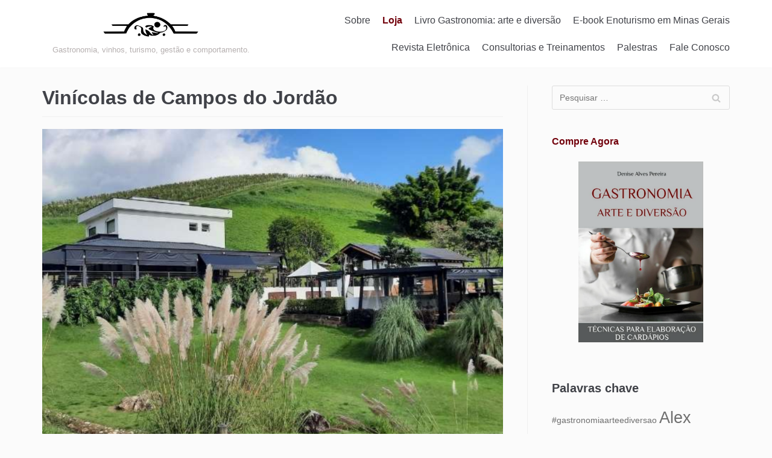

--- FILE ---
content_type: text/html; charset=UTF-8
request_url: http://www.espacogourmetmundodagastronomia.com/tag/vinicolas-de-campos-do-jordao/
body_size: 75655
content:
<!DOCTYPE html>
<html lang="pt-BR">

<head>
	<meta charset="UTF-8">
	<meta name="viewport" content="width=device-width, initial-scale=1, minimum-scale=1">
	<link rel="profile" href="http://gmpg.org/xfn/11">
		<title>Vinícolas de Campos do Jordão &#8211; Gastronomia: arte e diversão</title>
<meta name='robots' content='max-image-preview:large' />
	<style>img:is([sizes="auto" i], [sizes^="auto," i]) { contain-intrinsic-size: 3000px 1500px }</style>
	
            <script data-no-defer="1" data-ezscrex="false" data-cfasync="false" data-pagespeed-no-defer data-cookieconsent="ignore">
                var ctPublicFunctions = {"_ajax_nonce":"b64aef964f","_rest_nonce":"647cc908b5","_ajax_url":"\/wp-admin\/admin-ajax.php","_rest_url":"http:\/\/www.espacogourmetmundodagastronomia.com\/wp-json\/","data__cookies_type":"native","data__ajax_type":"admin_ajax","text__wait_for_decoding":"Decoding the contact data, let us a few seconds to finish. Anti-Spam by CleanTalk","cookiePrefix":"","wprocket_detected":false}
            </script>
        
            <script data-no-defer="1" data-ezscrex="false" data-cfasync="false" data-pagespeed-no-defer data-cookieconsent="ignore">
                var ctPublic = {"_ajax_nonce":"b64aef964f","settings__forms__check_internal":"0","settings__forms__check_external":"0","settings__forms__search_test":"1","settings__data__bot_detector_enabled":0,"blog_home":"http:\/\/www.espacogourmetmundodagastronomia.com\/","pixel__setting":"0","pixel__enabled":false,"pixel__url":null,"data__email_check_before_post":1,"data__cookies_type":"native","data__key_is_ok":true,"data__visible_fields_required":true,"wl_brandname":"Anti-Spam by CleanTalk","wl_brandname_short":"CleanTalk","ct_checkjs_key":872461549,"emailEncoderPassKey":"fc57c56cf1c6f395656b4b525735fcf8","bot_detector_forms_excluded":"W10=","advancedCacheExists":false,"varnishCacheExists":false,"wc_ajax_add_to_cart":false}
            </script>
        <link rel='dns-prefetch' href='//secure.gravatar.com' />
<link rel='dns-prefetch' href='//v0.wordpress.com' />
<link rel='dns-prefetch' href='//i0.wp.com' />
<link rel='dns-prefetch' href='//i1.wp.com' />
<link rel='dns-prefetch' href='//i2.wp.com' />
<link rel='dns-prefetch' href='//c0.wp.com' />
<link rel="alternate" type="application/rss+xml" title="Feed para Gastronomia: arte e diversão &raquo;" href="http://www.espacogourmetmundodagastronomia.com/feed/" />
<link rel="alternate" type="application/rss+xml" title="Feed de comentários para Gastronomia: arte e diversão &raquo;" href="http://www.espacogourmetmundodagastronomia.com/comments/feed/" />
<link rel="alternate" type="application/rss+xml" title="Feed de tag para Gastronomia: arte e diversão &raquo; Vinícolas de Campos do Jordão" href="http://www.espacogourmetmundodagastronomia.com/tag/vinicolas-de-campos-do-jordao/feed/" />
<script type="text/javascript">
/* <![CDATA[ */
window._wpemojiSettings = {"baseUrl":"https:\/\/s.w.org\/images\/core\/emoji\/16.0.1\/72x72\/","ext":".png","svgUrl":"https:\/\/s.w.org\/images\/core\/emoji\/16.0.1\/svg\/","svgExt":".svg","source":{"concatemoji":"http:\/\/www.espacogourmetmundodagastronomia.com\/wp-includes\/js\/wp-emoji-release.min.js?ver=6.8.3"}};
/*! This file is auto-generated */
!function(s,n){var o,i,e;function c(e){try{var t={supportTests:e,timestamp:(new Date).valueOf()};sessionStorage.setItem(o,JSON.stringify(t))}catch(e){}}function p(e,t,n){e.clearRect(0,0,e.canvas.width,e.canvas.height),e.fillText(t,0,0);var t=new Uint32Array(e.getImageData(0,0,e.canvas.width,e.canvas.height).data),a=(e.clearRect(0,0,e.canvas.width,e.canvas.height),e.fillText(n,0,0),new Uint32Array(e.getImageData(0,0,e.canvas.width,e.canvas.height).data));return t.every(function(e,t){return e===a[t]})}function u(e,t){e.clearRect(0,0,e.canvas.width,e.canvas.height),e.fillText(t,0,0);for(var n=e.getImageData(16,16,1,1),a=0;a<n.data.length;a++)if(0!==n.data[a])return!1;return!0}function f(e,t,n,a){switch(t){case"flag":return n(e,"\ud83c\udff3\ufe0f\u200d\u26a7\ufe0f","\ud83c\udff3\ufe0f\u200b\u26a7\ufe0f")?!1:!n(e,"\ud83c\udde8\ud83c\uddf6","\ud83c\udde8\u200b\ud83c\uddf6")&&!n(e,"\ud83c\udff4\udb40\udc67\udb40\udc62\udb40\udc65\udb40\udc6e\udb40\udc67\udb40\udc7f","\ud83c\udff4\u200b\udb40\udc67\u200b\udb40\udc62\u200b\udb40\udc65\u200b\udb40\udc6e\u200b\udb40\udc67\u200b\udb40\udc7f");case"emoji":return!a(e,"\ud83e\udedf")}return!1}function g(e,t,n,a){var r="undefined"!=typeof WorkerGlobalScope&&self instanceof WorkerGlobalScope?new OffscreenCanvas(300,150):s.createElement("canvas"),o=r.getContext("2d",{willReadFrequently:!0}),i=(o.textBaseline="top",o.font="600 32px Arial",{});return e.forEach(function(e){i[e]=t(o,e,n,a)}),i}function t(e){var t=s.createElement("script");t.src=e,t.defer=!0,s.head.appendChild(t)}"undefined"!=typeof Promise&&(o="wpEmojiSettingsSupports",i=["flag","emoji"],n.supports={everything:!0,everythingExceptFlag:!0},e=new Promise(function(e){s.addEventListener("DOMContentLoaded",e,{once:!0})}),new Promise(function(t){var n=function(){try{var e=JSON.parse(sessionStorage.getItem(o));if("object"==typeof e&&"number"==typeof e.timestamp&&(new Date).valueOf()<e.timestamp+604800&&"object"==typeof e.supportTests)return e.supportTests}catch(e){}return null}();if(!n){if("undefined"!=typeof Worker&&"undefined"!=typeof OffscreenCanvas&&"undefined"!=typeof URL&&URL.createObjectURL&&"undefined"!=typeof Blob)try{var e="postMessage("+g.toString()+"("+[JSON.stringify(i),f.toString(),p.toString(),u.toString()].join(",")+"));",a=new Blob([e],{type:"text/javascript"}),r=new Worker(URL.createObjectURL(a),{name:"wpTestEmojiSupports"});return void(r.onmessage=function(e){c(n=e.data),r.terminate(),t(n)})}catch(e){}c(n=g(i,f,p,u))}t(n)}).then(function(e){for(var t in e)n.supports[t]=e[t],n.supports.everything=n.supports.everything&&n.supports[t],"flag"!==t&&(n.supports.everythingExceptFlag=n.supports.everythingExceptFlag&&n.supports[t]);n.supports.everythingExceptFlag=n.supports.everythingExceptFlag&&!n.supports.flag,n.DOMReady=!1,n.readyCallback=function(){n.DOMReady=!0}}).then(function(){return e}).then(function(){var e;n.supports.everything||(n.readyCallback(),(e=n.source||{}).concatemoji?t(e.concatemoji):e.wpemoji&&e.twemoji&&(t(e.twemoji),t(e.wpemoji)))}))}((window,document),window._wpemojiSettings);
/* ]]> */
</script>
<style id='wp-emoji-styles-inline-css' type='text/css'>

	img.wp-smiley, img.emoji {
		display: inline !important;
		border: none !important;
		box-shadow: none !important;
		height: 1em !important;
		width: 1em !important;
		margin: 0 0.07em !important;
		vertical-align: -0.1em !important;
		background: none !important;
		padding: 0 !important;
	}
</style>
<link rel='stylesheet' id='wp-block-library-css' href='https://c0.wp.com/c/6.8.3/wp-includes/css/dist/block-library/style.min.css' type='text/css' media='all' />
<style id='wp-block-library-inline-css' type='text/css'>
.has-text-align-justify{text-align:justify;}
</style>
<style id='classic-theme-styles-inline-css' type='text/css'>
/*! This file is auto-generated */
.wp-block-button__link{color:#fff;background-color:#32373c;border-radius:9999px;box-shadow:none;text-decoration:none;padding:calc(.667em + 2px) calc(1.333em + 2px);font-size:1.125em}.wp-block-file__button{background:#32373c;color:#fff;text-decoration:none}
</style>
<style id='global-styles-inline-css' type='text/css'>
:root{--wp--preset--aspect-ratio--square: 1;--wp--preset--aspect-ratio--4-3: 4/3;--wp--preset--aspect-ratio--3-4: 3/4;--wp--preset--aspect-ratio--3-2: 3/2;--wp--preset--aspect-ratio--2-3: 2/3;--wp--preset--aspect-ratio--16-9: 16/9;--wp--preset--aspect-ratio--9-16: 9/16;--wp--preset--color--black: #000000;--wp--preset--color--cyan-bluish-gray: #abb8c3;--wp--preset--color--white: #ffffff;--wp--preset--color--pale-pink: #f78da7;--wp--preset--color--vivid-red: #cf2e2e;--wp--preset--color--luminous-vivid-orange: #ff6900;--wp--preset--color--luminous-vivid-amber: #fcb900;--wp--preset--color--light-green-cyan: #7bdcb5;--wp--preset--color--vivid-green-cyan: #00d084;--wp--preset--color--pale-cyan-blue: #8ed1fc;--wp--preset--color--vivid-cyan-blue: #0693e3;--wp--preset--color--vivid-purple: #9b51e0;--wp--preset--color--neve-button-color: #0366d6;--wp--preset--color--neve-link-color: #6f6f6f;--wp--preset--color--neve-link-hover-color: ;--wp--preset--color--neve-text-color: #404248;--wp--preset--gradient--vivid-cyan-blue-to-vivid-purple: linear-gradient(135deg,rgba(6,147,227,1) 0%,rgb(155,81,224) 100%);--wp--preset--gradient--light-green-cyan-to-vivid-green-cyan: linear-gradient(135deg,rgb(122,220,180) 0%,rgb(0,208,130) 100%);--wp--preset--gradient--luminous-vivid-amber-to-luminous-vivid-orange: linear-gradient(135deg,rgba(252,185,0,1) 0%,rgba(255,105,0,1) 100%);--wp--preset--gradient--luminous-vivid-orange-to-vivid-red: linear-gradient(135deg,rgba(255,105,0,1) 0%,rgb(207,46,46) 100%);--wp--preset--gradient--very-light-gray-to-cyan-bluish-gray: linear-gradient(135deg,rgb(238,238,238) 0%,rgb(169,184,195) 100%);--wp--preset--gradient--cool-to-warm-spectrum: linear-gradient(135deg,rgb(74,234,220) 0%,rgb(151,120,209) 20%,rgb(207,42,186) 40%,rgb(238,44,130) 60%,rgb(251,105,98) 80%,rgb(254,248,76) 100%);--wp--preset--gradient--blush-light-purple: linear-gradient(135deg,rgb(255,206,236) 0%,rgb(152,150,240) 100%);--wp--preset--gradient--blush-bordeaux: linear-gradient(135deg,rgb(254,205,165) 0%,rgb(254,45,45) 50%,rgb(107,0,62) 100%);--wp--preset--gradient--luminous-dusk: linear-gradient(135deg,rgb(255,203,112) 0%,rgb(199,81,192) 50%,rgb(65,88,208) 100%);--wp--preset--gradient--pale-ocean: linear-gradient(135deg,rgb(255,245,203) 0%,rgb(182,227,212) 50%,rgb(51,167,181) 100%);--wp--preset--gradient--electric-grass: linear-gradient(135deg,rgb(202,248,128) 0%,rgb(113,206,126) 100%);--wp--preset--gradient--midnight: linear-gradient(135deg,rgb(2,3,129) 0%,rgb(40,116,252) 100%);--wp--preset--font-size--small: 13px;--wp--preset--font-size--medium: 20px;--wp--preset--font-size--large: 36px;--wp--preset--font-size--x-large: 42px;--wp--preset--spacing--20: 0.44rem;--wp--preset--spacing--30: 0.67rem;--wp--preset--spacing--40: 1rem;--wp--preset--spacing--50: 1.5rem;--wp--preset--spacing--60: 2.25rem;--wp--preset--spacing--70: 3.38rem;--wp--preset--spacing--80: 5.06rem;--wp--preset--shadow--natural: 6px 6px 9px rgba(0, 0, 0, 0.2);--wp--preset--shadow--deep: 12px 12px 50px rgba(0, 0, 0, 0.4);--wp--preset--shadow--sharp: 6px 6px 0px rgba(0, 0, 0, 0.2);--wp--preset--shadow--outlined: 6px 6px 0px -3px rgba(255, 255, 255, 1), 6px 6px rgba(0, 0, 0, 1);--wp--preset--shadow--crisp: 6px 6px 0px rgba(0, 0, 0, 1);}:where(.is-layout-flex){gap: 0.5em;}:where(.is-layout-grid){gap: 0.5em;}body .is-layout-flex{display: flex;}.is-layout-flex{flex-wrap: wrap;align-items: center;}.is-layout-flex > :is(*, div){margin: 0;}body .is-layout-grid{display: grid;}.is-layout-grid > :is(*, div){margin: 0;}:where(.wp-block-columns.is-layout-flex){gap: 2em;}:where(.wp-block-columns.is-layout-grid){gap: 2em;}:where(.wp-block-post-template.is-layout-flex){gap: 1.25em;}:where(.wp-block-post-template.is-layout-grid){gap: 1.25em;}.has-black-color{color: var(--wp--preset--color--black) !important;}.has-cyan-bluish-gray-color{color: var(--wp--preset--color--cyan-bluish-gray) !important;}.has-white-color{color: var(--wp--preset--color--white) !important;}.has-pale-pink-color{color: var(--wp--preset--color--pale-pink) !important;}.has-vivid-red-color{color: var(--wp--preset--color--vivid-red) !important;}.has-luminous-vivid-orange-color{color: var(--wp--preset--color--luminous-vivid-orange) !important;}.has-luminous-vivid-amber-color{color: var(--wp--preset--color--luminous-vivid-amber) !important;}.has-light-green-cyan-color{color: var(--wp--preset--color--light-green-cyan) !important;}.has-vivid-green-cyan-color{color: var(--wp--preset--color--vivid-green-cyan) !important;}.has-pale-cyan-blue-color{color: var(--wp--preset--color--pale-cyan-blue) !important;}.has-vivid-cyan-blue-color{color: var(--wp--preset--color--vivid-cyan-blue) !important;}.has-vivid-purple-color{color: var(--wp--preset--color--vivid-purple) !important;}.has-black-background-color{background-color: var(--wp--preset--color--black) !important;}.has-cyan-bluish-gray-background-color{background-color: var(--wp--preset--color--cyan-bluish-gray) !important;}.has-white-background-color{background-color: var(--wp--preset--color--white) !important;}.has-pale-pink-background-color{background-color: var(--wp--preset--color--pale-pink) !important;}.has-vivid-red-background-color{background-color: var(--wp--preset--color--vivid-red) !important;}.has-luminous-vivid-orange-background-color{background-color: var(--wp--preset--color--luminous-vivid-orange) !important;}.has-luminous-vivid-amber-background-color{background-color: var(--wp--preset--color--luminous-vivid-amber) !important;}.has-light-green-cyan-background-color{background-color: var(--wp--preset--color--light-green-cyan) !important;}.has-vivid-green-cyan-background-color{background-color: var(--wp--preset--color--vivid-green-cyan) !important;}.has-pale-cyan-blue-background-color{background-color: var(--wp--preset--color--pale-cyan-blue) !important;}.has-vivid-cyan-blue-background-color{background-color: var(--wp--preset--color--vivid-cyan-blue) !important;}.has-vivid-purple-background-color{background-color: var(--wp--preset--color--vivid-purple) !important;}.has-black-border-color{border-color: var(--wp--preset--color--black) !important;}.has-cyan-bluish-gray-border-color{border-color: var(--wp--preset--color--cyan-bluish-gray) !important;}.has-white-border-color{border-color: var(--wp--preset--color--white) !important;}.has-pale-pink-border-color{border-color: var(--wp--preset--color--pale-pink) !important;}.has-vivid-red-border-color{border-color: var(--wp--preset--color--vivid-red) !important;}.has-luminous-vivid-orange-border-color{border-color: var(--wp--preset--color--luminous-vivid-orange) !important;}.has-luminous-vivid-amber-border-color{border-color: var(--wp--preset--color--luminous-vivid-amber) !important;}.has-light-green-cyan-border-color{border-color: var(--wp--preset--color--light-green-cyan) !important;}.has-vivid-green-cyan-border-color{border-color: var(--wp--preset--color--vivid-green-cyan) !important;}.has-pale-cyan-blue-border-color{border-color: var(--wp--preset--color--pale-cyan-blue) !important;}.has-vivid-cyan-blue-border-color{border-color: var(--wp--preset--color--vivid-cyan-blue) !important;}.has-vivid-purple-border-color{border-color: var(--wp--preset--color--vivid-purple) !important;}.has-vivid-cyan-blue-to-vivid-purple-gradient-background{background: var(--wp--preset--gradient--vivid-cyan-blue-to-vivid-purple) !important;}.has-light-green-cyan-to-vivid-green-cyan-gradient-background{background: var(--wp--preset--gradient--light-green-cyan-to-vivid-green-cyan) !important;}.has-luminous-vivid-amber-to-luminous-vivid-orange-gradient-background{background: var(--wp--preset--gradient--luminous-vivid-amber-to-luminous-vivid-orange) !important;}.has-luminous-vivid-orange-to-vivid-red-gradient-background{background: var(--wp--preset--gradient--luminous-vivid-orange-to-vivid-red) !important;}.has-very-light-gray-to-cyan-bluish-gray-gradient-background{background: var(--wp--preset--gradient--very-light-gray-to-cyan-bluish-gray) !important;}.has-cool-to-warm-spectrum-gradient-background{background: var(--wp--preset--gradient--cool-to-warm-spectrum) !important;}.has-blush-light-purple-gradient-background{background: var(--wp--preset--gradient--blush-light-purple) !important;}.has-blush-bordeaux-gradient-background{background: var(--wp--preset--gradient--blush-bordeaux) !important;}.has-luminous-dusk-gradient-background{background: var(--wp--preset--gradient--luminous-dusk) !important;}.has-pale-ocean-gradient-background{background: var(--wp--preset--gradient--pale-ocean) !important;}.has-electric-grass-gradient-background{background: var(--wp--preset--gradient--electric-grass) !important;}.has-midnight-gradient-background{background: var(--wp--preset--gradient--midnight) !important;}.has-small-font-size{font-size: var(--wp--preset--font-size--small) !important;}.has-medium-font-size{font-size: var(--wp--preset--font-size--medium) !important;}.has-large-font-size{font-size: var(--wp--preset--font-size--large) !important;}.has-x-large-font-size{font-size: var(--wp--preset--font-size--x-large) !important;}
:where(.wp-block-post-template.is-layout-flex){gap: 1.25em;}:where(.wp-block-post-template.is-layout-grid){gap: 1.25em;}
:where(.wp-block-columns.is-layout-flex){gap: 2em;}:where(.wp-block-columns.is-layout-grid){gap: 2em;}
:root :where(.wp-block-pullquote){font-size: 1.5em;line-height: 1.6;}
</style>
<link rel='stylesheet' id='ct_public_css-css' href='http://www.espacogourmetmundodagastronomia.com/wp-content/plugins/cleantalk-spam-protect/css/cleantalk-public.min.css?ver=6.41.1' type='text/css' media='all' />
<link rel='stylesheet' id='ct_email_decoder_css-css' href='http://www.espacogourmetmundodagastronomia.com/wp-content/plugins/cleantalk-spam-protect/css/cleantalk-email-decoder.min.css?ver=6.41.1' type='text/css' media='all' />
<link rel='stylesheet' id='contact-form-7-css' href='http://www.espacogourmetmundodagastronomia.com/wp-content/plugins/contact-form-7/includes/css/styles.css?ver=5.4' type='text/css' media='all' />
<link rel='stylesheet' id='responsive-lightbox-swipebox-css' href='http://www.espacogourmetmundodagastronomia.com/wp-content/plugins/responsive-lightbox/assets/swipebox/swipebox.min.css?ver=2.4.8' type='text/css' media='all' />
<link rel='stylesheet' id='wp-pagenavi-css' href='http://www.espacogourmetmundodagastronomia.com/wp-content/plugins/wp-pagenavi/pagenavi-css.css?ver=2.70' type='text/css' media='all' />
<link rel='stylesheet' id='neve-style-css' href='http://www.espacogourmetmundodagastronomia.com/wp-content/themes/neve/style.min.css?ver=2.6.6' type='text/css' media='all' />
<style id='neve-style-inline-css' type='text/css'>
a{color:#6f6f6f;}.nv-loader{border-color:#6f6f6f;}.has-white-background-color{background-color:#ffffff!important;}.has-white-color{color:#ffffff!important;}.has-black-background-color{background-color:#000000!important;}.has-black-color{color:#000000!important;}.has-neve-button-color-background-color{background-color:#0366d6!important;}.has-neve-button-color-color{color:#0366d6!important;}.has-neve-link-color-background-color{background-color:#6f6f6f!important;}.has-neve-link-color-color{color:#6f6f6f!important;}.has-neve-link-hover-color-background-color{background-color:!important;}.has-neve-link-hover-color-color{color:!important;}.has-neve-text-color-background-color{background-color:#404248!important;}.has-neve-text-color-color{color:#404248!important;}.nv-tags-list a{color:#b2aeae;}.nv-tags-list a{border-color:#b2aeae;} .button.button-primary, button, input[type=button], .btn, input[type="submit"], /* Buttons in navigation */ ul[id^="nv-primary-navigation"] li.button.button-primary > a, .menu li.button.button-primary > a{background-color:#b2aeae;} .button.button-primary, button, input[type=button], .btn, input[type="submit"], /* Buttons in navigation */ ul[id^="nv-primary-navigation"] li.button.button-primary > a, .menu li.button.button-primary > a{color:#ffffff;}.nv-tags-list a:hover{border-color:#0366d6;} .button.button-primary:hover, .nv-tags-list a:hover, ul[id^="nv-primary-navigation"] li.button.button-primary > a:hover, .menu li.button.button-primary > a:hover{background-color:#0366d6;} .button.button-primary:hover, .nv-tags-list a:hover, ul[id^="nv-primary-navigation"] li.button.button-primary > a:hover, .menu li.button.button-primary > a:hover{color:#ffffff;}.button.button-primary, button, input[type=button], .btn, input[type="submit"]:not(.search-submit), /* Buttons in navigation */ ul[id^="nv-primary-navigation"] li.button.button-primary > a, .menu li.button.button-primary > a{border-top-left-radius:3px;border-top-right-radius:3px;border-bottom-right-radius:3px;border-bottom-left-radius:3px;} .button.button-secondary, #comments input[type="submit"], .cart-off-canvas .button.nv-close-cart-sidebar{color:#676767;}.button.button-secondary, #comments input[type="submit"], .cart-off-canvas .button.nv-close-cart-sidebar{border-color:#676767;} .button.button-secondary:hover, #comments input[type="submit"]:hover{color:#676767;}.button.button-secondary:hover, #comments input[type="submit"]:hover{border-color:#676767;}.button.button-secondary, #comments input[type="submit"]{border-radius:3px;}.button.button-secondary, #comments input[type="submit"]{border:1px solid;border-style:solid;border-top-width:1px;border-right-width:1px;border-bottom-width:1px;border-left-width:1px;}@media(min-width: 960px){.caret-wrap{border-color:transparent;}}.hfg_header .header-main-inner,.hfg_header .header-main-inner.dark-mode,.hfg_header .header-main-inner.light-mode { background-size: cover; background-position: 50% 50%; } .hfg_header .header-menu-sidebar .header-menu-sidebar-bg,.hfg_header .header-menu-sidebar .header-menu-sidebar-bg.dark-mode,.hfg_header .header-menu-sidebar .header-menu-sidebar-bg.light-mode { } @media (max-width: 576px) { .builder-item--logo .site-logo img { max-width: 120px; } .builder-item--logo .site-logo { padding-top: 10px; padding-right: 0px; padding-bottom: 10px; padding-left: 0px; } .builder-item--logo { margin-top: 0px; margin-right: 0px; margin-bottom: 0px; margin-left: 0px; } .builder-item--nav-icon .navbar-toggle { padding-top: 10px; padding-right: 15px; padding-bottom: 10px; padding-left: 15px; } .builder-item--nav-icon { margin-top: 0px; margin-right: 0px; margin-bottom: 0px; margin-left: 0px; } .builder-item--primary-menu li > a { font-size: 1em; line-height: 1.6; letter-spacing: 0px; } .builder-item--primary-menu li > a svg { height: 1em; width: 1em; } .builder-item--primary-menu { padding-top: 0px; padding-right: 0px; padding-bottom: 0px; padding-left: 0px; margin-top: 0px; margin-right: 0px; margin-bottom: 0px; margin-left: 0px; } .footer-top-inner { height: auto; } .builder-item--footer-two-widgets { padding-top: 0px; padding-right: 0px; padding-bottom: 0px; padding-left: 0px; margin-top: 0px; margin-right: 0px; margin-bottom: 0px; margin-left: 0px; } .builder-item--footer_copyright { font-size: 1em; line-height: 1.6; letter-spacing: 0px; padding-top: 0px; padding-right: 0px; padding-bottom: 0px; padding-left: 0px; margin-top: 0px; margin-right: 0px; margin-bottom: 0px; margin-left: 0px; } .builder-item--footer_copyright svg { height: 1em; width: 1em; } } @media (min-width: 576px) { .builder-item--logo .site-logo img { max-width: 120px; } .builder-item--logo .site-logo { padding-top: 10px; padding-right: 0px; padding-bottom: 10px; padding-left: 0px; } .builder-item--logo { margin-top: 0px; margin-right: 0px; margin-bottom: 0px; margin-left: 0px; } .builder-item--nav-icon .navbar-toggle { padding-top: 10px; padding-right: 15px; padding-bottom: 10px; padding-left: 15px; } .builder-item--nav-icon { margin-top: 0px; margin-right: 0px; margin-bottom: 0px; margin-left: 0px; } .builder-item--primary-menu li > a { font-size: 1em; line-height: 1.6; letter-spacing: 0px; } .builder-item--primary-menu li > a svg { height: 1em; width: 1em; } .builder-item--primary-menu { padding-top: 0px; padding-right: 0px; padding-bottom: 0px; padding-left: 0px; margin-top: 0px; margin-right: 0px; margin-bottom: 0px; margin-left: 0px; } .footer-top-inner { height: auto; } .builder-item--footer-two-widgets { padding-top: 0px; padding-right: 0px; padding-bottom: 0px; padding-left: 0px; margin-top: 0px; margin-right: 0px; margin-bottom: 0px; margin-left: 0px; } .builder-item--footer_copyright { font-size: 1em; line-height: 1.6; letter-spacing: 0px; padding-top: 0px; padding-right: 0px; padding-bottom: 0px; padding-left: 0px; margin-top: 0px; margin-right: 0px; margin-bottom: 0px; margin-left: 0px; } .builder-item--footer_copyright svg { height: 1em; width: 1em; } } @media (min-width: 961px) { .builder-item--logo .site-logo img { max-width: 290px; } .builder-item--logo .site-logo { padding-top: 10px; padding-right: 0px; padding-bottom: 10px; padding-left: 0px; } .builder-item--logo { margin-top: 0px; margin-right: 0px; margin-bottom: 0px; margin-left: 0px; } .builder-item--nav-icon .navbar-toggle { padding-top: 10px; padding-right: 15px; padding-bottom: 10px; padding-left: 15px; } .builder-item--nav-icon { margin-top: 0px; margin-right: 0px; margin-bottom: 0px; margin-left: 0px; } .builder-item--primary-menu li > a { font-size: 1em; line-height: 1.6; letter-spacing: 0px; } .builder-item--primary-menu li > a svg { height: 1em; width: 1em; } .builder-item--primary-menu { padding-top: 0px; padding-right: 0px; padding-bottom: 0px; padding-left: 0px; margin-top: 0px; margin-right: 0px; margin-bottom: 0px; margin-left: 0px; } .footer-top-inner { height: auto; } .builder-item--footer-two-widgets { padding-top: 0px; padding-right: 0px; padding-bottom: 0px; padding-left: 0px; margin-top: 0px; margin-right: 0px; margin-bottom: 0px; margin-left: 0px; } .builder-item--footer_copyright { font-size: 1em; line-height: 1.6; letter-spacing: 0px; padding-top: 0px; padding-right: 0px; padding-bottom: 0px; padding-left: 0px; margin-top: 0px; margin-right: 0px; margin-bottom: 0px; margin-left: 0px; } .builder-item--footer_copyright svg { height: 1em; width: 1em; } } .builder-item--logo .site-logo .brand .nv-title-tagline-wrap { color: #b6b0b0; } .builder-item--primary-menu .nav-menu-primary > .primary-menu-ul li:not(.woocommerce-mini-cart-item) > a { color: #404248; } .builder-item--primary-menu .nav-menu-primary > .primary-menu-ul li > .amp-caret-wrap svg { fill: #404248; } .builder-item--primary-menu .nav-menu-primary > .primary-menu-ul li:not(.woocommerce-mini-cart-item) > a:after { background-color: #0366d6; } .builder-item--primary-menu .nav-menu-primary > .primary-menu-ul li:not(.woocommerce-mini-cart-item):hover > a { color: #0366d6; } .builder-item--primary-menu .nav-menu-primary > .primary-menu-ul li:hover > .amp-caret-wrap svg { fill: #0366d6; } .builder-item--primary-menu .nav-menu-primary > .primary-menu-ul li.current-menu-item > a { color: #0366d6; } .builder-item--primary-menu .nav-menu-primary > .primary-menu-ul li.current-menu-item > .amp-caret-wrap svg { fill: #0366d6; } @media (min-width: 961px) { .header--row .hfg-item-right .builder-item--primary-menu .primary-menu-ul > li:not(:first-child) { margin-left: 20px; } .header--row .hfg-item-center .builder-item--primary-menu .primary-menu-ul > li:not(:last-child), .header--row .hfg-item-left .builder-item--primary-menu .primary-menu-ul > li:not(:last-child) { margin-right: 20px; } .builder-item--primary-menu .style-full-height .primary-menu-ul > li:not(.menu-item-nav-search):not(.menu-item-nav-cart) > a:after { left: -10px; right: -10px; } .builder-item--primary-menu .style-full-height .primary-menu-ul:not(#nv-primary-navigation-sidebar) > li:not(.menu-item-nav-search):not(.menu-item-nav-cart):hover > a:after { width: calc(100% + 20px) !important;; } } .builder-item--primary-menu .primary-menu-ul > li > a { height: 25px; } .builder-item--primary-menu li > a { font-weight: 500; text-transform: none; } .footer-top-inner,.footer-top-inner.dark-mode,.footer-top-inner.light-mode { } .footer-bottom-inner,.footer-bottom-inner.dark-mode,.footer-bottom-inner.light-mode { } .builder-item--footer_copyright { font-weight: 500; text-transform: none; } 
</style>
<link rel='stylesheet' id='jetpack_css-css' href='https://c0.wp.com/p/jetpack/9.7.3/css/jetpack.css' type='text/css' media='all' />
<script type="text/javascript" src="https://c0.wp.com/c/6.8.3/wp-includes/js/jquery/jquery.min.js" id="jquery-core-js"></script>
<script type="text/javascript" src="https://c0.wp.com/c/6.8.3/wp-includes/js/jquery/jquery-migrate.min.js" id="jquery-migrate-js"></script>
<script type="text/javascript" data-pagespeed-no-defer src="http://www.espacogourmetmundodagastronomia.com/wp-content/plugins/cleantalk-spam-protect/js/apbct-public-bundle.min.js?ver=6.41.1" id="ct_public_functions-js"></script>
<script type="text/javascript" src="http://www.espacogourmetmundodagastronomia.com/wp-content/plugins/responsive-lightbox/assets/swipebox/jquery.swipebox.min.js?ver=2.4.8" id="responsive-lightbox-swipebox-js"></script>
<script type="text/javascript" src="https://c0.wp.com/c/6.8.3/wp-includes/js/underscore.min.js" id="underscore-js"></script>
<script type="text/javascript" src="http://www.espacogourmetmundodagastronomia.com/wp-content/plugins/responsive-lightbox/assets/infinitescroll/infinite-scroll.pkgd.min.js?ver=6.8.3" id="responsive-lightbox-infinite-scroll-js"></script>
<script type="text/javascript" id="responsive-lightbox-js-before">
/* <![CDATA[ */
var rlArgs = {"script":"swipebox","selector":"lightbox","customEvents":"","activeGalleries":true,"animation":true,"hideCloseButtonOnMobile":false,"removeBarsOnMobile":false,"hideBars":true,"hideBarsDelay":5000,"videoMaxWidth":1080,"useSVG":true,"loopAtEnd":false,"woocommerce_gallery":false,"ajaxurl":"http:\/\/www.espacogourmetmundodagastronomia.com\/wp-admin\/admin-ajax.php","nonce":"135dd99c4f","preview":false,"postId":3128,"scriptExtension":false};
/* ]]> */
</script>
<script type="text/javascript" src="http://www.espacogourmetmundodagastronomia.com/wp-content/plugins/responsive-lightbox/js/front.js?ver=2.4.8" id="responsive-lightbox-js"></script>
<link rel="https://api.w.org/" href="http://www.espacogourmetmundodagastronomia.com/wp-json/" /><link rel="alternate" title="JSON" type="application/json" href="http://www.espacogourmetmundodagastronomia.com/wp-json/wp/v2/tags/1069" /><link rel="EditURI" type="application/rsd+xml" title="RSD" href="http://www.espacogourmetmundodagastronomia.com/xmlrpc.php?rsd" />
<meta name="google-site-verification" content="TeMj5eBjCfO15vT4cbe9y8MgWWinrhSm9ojuLSh1ugs" /><style type='text/css'>img#wpstats{display:none}</style>
		<meta name="description" content="Posts sobre Vinícolas de Campos do Jordão escritos por Denise Alves Pereira" />
<style type="text/css" id="custom-background-css">
body.custom-background { background-color: #fbfbfb; }
</style>
	
<!-- Jetpack Open Graph Tags -->
<meta property="og:type" content="website" />
<meta property="og:title" content="Vinícolas de Campos do Jordão &#8211; Gastronomia: arte e diversão" />
<meta property="og:url" content="http://www.espacogourmetmundodagastronomia.com/tag/vinicolas-de-campos-do-jordao/" />
<meta property="og:site_name" content="Gastronomia: arte e diversão" />
<meta property="og:image" content="https://i0.wp.com/www.espacogourmetmundodagastronomia.com/wp-content/uploads/2020/06/Gastronomia_-arte-e-diversão-2.jpg?fit=500%2C500" />
<meta property="og:image:width" content="500" />
<meta property="og:image:height" content="500" />
<meta property="og:locale" content="pt_BR" />

<!-- End Jetpack Open Graph Tags -->
<link rel="icon" href="https://i0.wp.com/www.espacogourmetmundodagastronomia.com/wp-content/uploads/2020/06/Gastronomia_-arte-e-diversão-2.jpg?fit=32%2C32" sizes="32x32" />
<link rel="icon" href="https://i0.wp.com/www.espacogourmetmundodagastronomia.com/wp-content/uploads/2020/06/Gastronomia_-arte-e-diversão-2.jpg?fit=192%2C192" sizes="192x192" />
<link rel="apple-touch-icon" href="https://i0.wp.com/www.espacogourmetmundodagastronomia.com/wp-content/uploads/2020/06/Gastronomia_-arte-e-diversão-2.jpg?fit=180%2C180" />
<meta name="msapplication-TileImage" content="https://i0.wp.com/www.espacogourmetmundodagastronomia.com/wp-content/uploads/2020/06/Gastronomia_-arte-e-diversão-2.jpg?fit=270%2C270" />
<meta data-pso-pv="1.2.0" data-pso-pt="archive" data-pso-th="89de8448681fd4d83a2c1dd54e4330ac"><script pagespeed_no_defer="" data-pso-version="20170502_060509">window.dynamicgoogletags={config:[]};dynamicgoogletags.config=["ca-pub-7283774489986629",null,[],null,null,null,null,null,null,null,null,null,0.001,"http://www.espacogourmetmundodagastronomia.com"];(function(){var h=this,l=function(a){var b=typeof a;if("object"==b)if(a){if(a instanceof Array)return"array";if(a instanceof Object)return b;var c=Object.prototype.toString.call(a);if("[object Window]"==c)return"object";if("[object Array]"==c||"number"==typeof a.length&&"undefined"!=typeof a.splice&&"undefined"!=typeof a.propertyIsEnumerable&&!a.propertyIsEnumerable("splice"))return"array";if("[object Function]"==c||"undefined"!=typeof a.call&&"undefined"!=typeof a.propertyIsEnumerable&&!a.propertyIsEnumerable("call"))return"function"}else return"null";
else if("function"==b&&"undefined"==typeof a.call)return"object";return b};var m=document,aa=window;var p=String.prototype.trim?function(a){return a.trim()}:function(a){return a.replace(/^[\s\xa0]+|[\s\xa0]+$/g,"")},q=function(a,b){return a<b?-1:a>b?1:0};var ba=Array.prototype.forEach?function(a,b,c){Array.prototype.forEach.call(a,b,c)}:function(a,b,c){for(var d=a.length,f="string"==typeof a?a.split(""):a,e=0;e<d;e++)e in f&&b.call(c,f[e],e,a)};var r;a:{var t=h.navigator;if(t){var u=t.userAgent;if(u){r=u;break a}}r=""};var v=function(a){v[" "](a);return a};v[" "]=function(){};var da=function(a,b){var c=ca;Object.prototype.hasOwnProperty.call(c,a)||(c[a]=b(a))};var ea=-1!=r.indexOf("Opera"),w=-1!=r.indexOf("Trident")||-1!=r.indexOf("MSIE"),fa=-1!=r.indexOf("Edge"),x=-1!=r.indexOf("Gecko")&&!(-1!=r.toLowerCase().indexOf("webkit")&&-1==r.indexOf("Edge"))&&!(-1!=r.indexOf("Trident")||-1!=r.indexOf("MSIE"))&&-1==r.indexOf("Edge"),ga=-1!=r.toLowerCase().indexOf("webkit")&&-1==r.indexOf("Edge"),y=function(){var a=h.document;return a?a.documentMode:void 0},z;
a:{var A="",B=function(){var a=r;if(x)return/rv\:([^\);]+)(\)|;)/.exec(a);if(fa)return/Edge\/([\d\.]+)/.exec(a);if(w)return/\b(?:MSIE|rv)[: ]([^\);]+)(\)|;)/.exec(a);if(ga)return/WebKit\/(\S+)/.exec(a);if(ea)return/(?:Version)[ \/]?(\S+)/.exec(a)}();B&&(A=B?B[1]:"");if(w){var C=y();if(null!=C&&C>parseFloat(A)){z=String(C);break a}}z=A}
var D=z,ca={},E=function(a){da(a,function(){for(var b=0,c=p(String(D)).split("."),d=p(String(a)).split("."),f=Math.max(c.length,d.length),e=0;0==b&&e<f;e++){var g=c[e]||"",k=d[e]||"";do{g=/(\d*)(\D*)(.*)/.exec(g)||["","","",""];k=/(\d*)(\D*)(.*)/.exec(k)||["","","",""];if(0==g[0].length&&0==k[0].length)break;b=q(0==g[1].length?0:parseInt(g[1],10),0==k[1].length?0:parseInt(k[1],10))||q(0==g[2].length,0==k[2].length)||q(g[2],k[2]);g=g[3];k=k[3]}while(0==b)}return 0<=b})},F;var G=h.document;
F=G&&w?y()||("CSS1Compat"==G.compatMode?parseInt(D,10):5):void 0;var I;if(!(I=!x&&!w)){var J;if(J=w)J=9<=Number(F);I=J}I||x&&E("1.9.1");w&&E("9");var L=function(){var a=K;try{var b;if(b=!!a&&null!=a.location.href)a:{try{v(a.foo);b=!0;break a}catch(c){}b=!1}return b}catch(c){return!1}},M=function(a,b){for(var c in a)Object.prototype.hasOwnProperty.call(a,c)&&b.call(void 0,a[c],c,a)};var ha=function(){var a=!1;try{var b=Object.defineProperty({},"passive",{get:function(){a=!0}});h.addEventListener("test",null,b)}catch(c){}return a}();var ia=function(a){h.google_image_requests||(h.google_image_requests=[]);var b=h.document.createElement("img");b.src=a;h.google_image_requests.push(b)};var N=!!window.google_async_iframe_id,K=N&&window.parent||window;var O=function(a,b,c,d,f){this.u=c||4E3;this.b=a||"&";this.B=b||",$";this.g=void 0!==d?d:"trn";this.K=f||null;this.A=!1;this.i={};this.G=0;this.c=[]},ja=function(a,b,c,d,f){var e=[];M(a,function(a,k){(a=P(a,b,c,d,f))&&e.push(k+"="+a)});return e.join(b)},P=function(a,b,c,d,f){if(null==a)return"";b=b||"&";c=c||",$";"string"==typeof c&&(c=c.split(""));if(a instanceof Array){if(d=d||0,d<c.length){for(var e=[],g=0;g<a.length;g++)e.push(P(a[g],b,c,d+1,f));return e.join(c[d])}}else if("object"==typeof a)return f=
f||0,2>f?encodeURIComponent(ja(a,b,c,d,f+1)):"...";return encodeURIComponent(String(a))},la=function(a,b,c,d){b=b+"//"+c+d;var f=ka(a)-d.length-0;if(0>f)return"";a.c.sort(function(a,b){return a-b});d=null;c="";for(var e=0;e<a.c.length;e++)for(var g=a.c[e],k=a.i[g],H=0;H<k.length;H++){if(!f){d=null==d?g:d;break}var n=ja(k[H],a.b,a.B);if(n){n=c+n;if(f>=n.length){f-=n.length;b+=n;c=a.b;break}else a.A&&(c=f,n[c-1]==a.b&&--c,b+=n.substr(0,c),c=a.b,f=0);d=null==d?g:d}}e="";a.g&&null!=d&&(e=c+a.g+"="+(a.K||
d));return b+e+""},ka=function(a){if(!a.g)return a.u;var b=1,c;for(c in a.i)b=c.length>b?c.length:b;return a.u-a.g.length-b-a.b.length-1};var na=function(a,b){var c=ma;if(c.J<(b||c.D))try{if(a instanceof O)var d=a;else d=new O,M(a,function(a,b){var c=d,e=c.G++,f={};f[b]=a;a=[f];c.c.push(e);c.i[e]=a});var f=la(d,c.I,c.F,c.H+"pso_unknown&");f&&ia(f)}catch(e){}};var Q=function(a,b){this.events=[];this.l=b||h;var c=null;b&&(b.google_js_reporting_queue=b.google_js_reporting_queue||[],this.events=b.google_js_reporting_queue,c=b.google_measure_js_timing);this.s=null!=c?c:Math.random()<a;a:{try{var d=(this.l||h).top.location.hash;if(d){var f=d.match(/\bdeid=([\d,]+)/);var e=f&&f[1]||"";break a}}catch(g){}e=""}a=e;b=this.l.performance;this.v=!!(b&&b.mark&&b.clearMarks&&a.indexOf&&0<a.indexOf("1337"))};
Q.prototype.disable=function(){this.v&&ba(this.events,this.C,this);this.events.length=0;this.s=!1};Q.prototype.C=function(a){if(a&&this.v){var b=this.l.performance;b.clearMarks("goog_"+a.uniqueId+"_start");b.clearMarks("goog_"+a.uniqueId+"_end")}};var ma,R;if(N&&!L()){var S="."+m.domain;try{for(;2<S.split(".").length&&!L();)m.domain=S=S.substr(S.indexOf(".")+1),K=window.parent}catch(a){}L()||(K=window)}R=K;var T=new Q(1,R);ma=new function(){this.I="http:"===aa.location.protocol?"http:":"https:";this.F="pagead2.googlesyndication.com";this.H="/pagead/gen_204?id=";this.D=.01;this.J=Math.random()};
if("complete"==R.document.readyState)R.google_measure_js_timing||T.disable();else if(T.s){var oa=function(){R.google_measure_js_timing||T.disable()};R.addEventListener?R.addEventListener("load",oa,ha?void 0:!1):R.attachEvent&&R.attachEvent("onload",oa)};var pa=function(){this.document=document},U=function(a,b,c){a=a.document.getElementsByTagName(b);for(b=0;b<a.length;++b)if(a[b].hasAttribute(c))return a[b].getAttribute(c);return null};var qa=function(){var a=window;return a.dynamicgoogletags=a.dynamicgoogletags||{}};var V=function(){},ra="function"==typeof Uint8Array,W=[],sa=function(a,b){if(b<a.m){b+=a.j;var c=a.a[b];return c===W?a.a[b]=[]:c}c=a.f[b];return c===W?a.f[b]=[]:c},X=function(a){if(a.o)for(var b in a.o){var c=a.o[b];if("array"==l(c))for(var d=0;d<c.length;d++)c[d]&&X(c[d]);else c&&X(c)}};V.prototype.toString=function(){X(this);return this.a.toString()};var Y=function(a){var b=a;a=ta;this.o=null;b||(b=[]);this.j=-1;this.a=b;a:{if(this.a.length){var b=this.a.length-1,c=this.a[b];if(c&&"object"==typeof c&&"array"!=l(c)&&!(ra&&c instanceof Uint8Array)){this.m=b-this.j;this.f=c;break a}}this.m=Number.MAX_VALUE}if(a)for(b=0;b<a.length;b++)c=a[b],c<this.m?(c+=this.j,this.a[c]=this.a[c]||W):this.f[c]=this.f[c]||W};
(function(){function a(){}a.prototype=V.prototype;Y.M=V.prototype;Y.prototype=new a;Y.L=function(a,c,d){for(var b=Array(arguments.length-2),e=2;e<arguments.length;e++)b[e-2]=arguments[e];return V.prototype[c].apply(a,b)}})();var ta=[3];var ua=function(){var a=qa().config;if(a){var b=new pa,a=new Y(a);var c=sa(a,13);if(c=null==c?c:+c){var d={};d.wpc=sa(a,1);d.sv=U(b,"script","data-pso-version");d.tn=U(b,"meta","data-pso-pt");d.th=U(b,"meta","data-pso-th");d.w=0<window.innerWidth?window.innerWidth:null;d.h=0<window.innerHeight?window.innerHeight:null;na(d,c)}}qa().loaded=!0};var Z=window;Z.addEventListener?Z.addEventListener("load",ua,!1):Z.attachEvent&&Z.attachEvent("onload",ua);})();
</script></head>

<body  class="archive tag tag-vinicolas-de-campos-do-jordao tag-1069 custom-background wp-theme-neve nv-sidebar-right menu_sidebar_slide_left" id="neve_body"  >
<div class="wrapper">
	<header class="header" role="banner">
		<a class="neve-skip-link show-on-focus" href="#content" tabindex="0">
			Pular para o conteúdo		</a>
		<div id="header-grid"  class="hfg_header site-header">
	
<nav class="header--row header-main hide-on-mobile hide-on-tablet layout-full-contained nv-navbar header--row"
	data-row-id="main" data-show-on="desktop">

	<div
		class="header--row-inner header-main-inner light-mode">
		<div class="container">
			<div
				class="row row--wrapper"
				data-section="hfg_header_layout_main" >
				<div class="builder-item hfg-item-first col-4 col-md-4 col-sm-4 hfg-item-center"><div class="item--inner builder-item--logo"
		data-section="title_tagline"
		data-item-id="logo">
	<div class="site-logo">
	<a class="brand" href="http://www.espacogourmetmundodagastronomia.com/" title="Gastronomia: arte e diversão"
			aria-label="Gastronomia: arte e diversão"><div class="logo-on-top"><img src="http://www.espacogourmetmundodagastronomia.com/wp-content/uploads/2015/10/logo.espaco.png" alt=""><div class="nv-title-tagline-wrap"><small>Gastronomia, vinhos, turismo, gestão e comportamento.</small></div></div></a></div>

	</div>

</div><div class="builder-item hfg-item-last col-8 col-md-8 col-sm-8 hfg-item-right"><div class="item--inner builder-item--primary-menu has_menu"
		data-section="header_menu_primary"
		data-item-id="primary-menu">
	<div class="nv-nav-wrap">
	<div role="navigation" class="style-plain nav-menu-primary"
			aria-label="Menu primário">

		<ul id="nv-primary-navigation-main" class="primary-menu-ul"><li id="menu-item-1505" class="menu-item menu-item-type-post_type menu-item-object-page menu-item-1505"><a href="http://www.espacogourmetmundodagastronomia.com/sobre/">Sobre</a></li>
<li id="menu-item-2517" class="menu-item menu-item-type-custom menu-item-object-custom menu-item-2517"><a href="https://gastronomiaarteediversao.lojavirtualnuvem.com.br/"><span style="color: #73030D"><strong>Loja</strong></span></a></li>
<li id="menu-item-2236" class="menu-item menu-item-type-post_type menu-item-object-page menu-item-2236"><a href="http://www.espacogourmetmundodagastronomia.com/livro-gastronomia-arte-e-diversao/">Livro Gastronomia: arte e diversão</a></li>
<li id="menu-item-2910" class="menu-item menu-item-type-custom menu-item-object-custom menu-item-2910"><a href="http://www.espacogourmetmundodagastronomia.com/2024/05/guia-enoturismo-em-minas-gerais/">E-book Enoturismo em Minas Gerais</a></li>
<li id="menu-item-2911" class="popmake-2526 menu-item menu-item-type-custom menu-item-object-custom menu-item-2911"><a href="https://issuu.com/gastronomia-arte-e-diversao/docs/revista_gastronomia_arte_e_diversao">Revista Eletrônica</a></li>
<li id="menu-item-1508" class="menu-item menu-item-type-post_type menu-item-object-page menu-item-1508"><a href="http://www.espacogourmetmundodagastronomia.com/consultorias-e-treinamentos/">Consultorias e Treinamentos</a></li>
<li id="menu-item-2167" class="menu-item menu-item-type-post_type menu-item-object-page menu-item-2167"><a href="http://www.espacogourmetmundodagastronomia.com/palestras/">Palestras</a></li>
<li id="menu-item-2534" class="menu-item menu-item-type-post_type menu-item-object-page menu-item-2534"><a href="http://www.espacogourmetmundodagastronomia.com/fale-conosco/">Fale Conosco</a></li>
</ul>	</div>
</div>

	</div>

</div>							</div>
		</div>
	</div>
</nav>


<nav class="header--row header-main hide-on-desktop layout-full-contained nv-navbar header--row"
	data-row-id="main" data-show-on="mobile">

	<div
		class="header--row-inner header-main-inner light-mode">
		<div class="container">
			<div
				class="row row--wrapper"
				data-section="hfg_header_layout_main" >
				<div class="builder-item hfg-item-first col-8 col-md-8 col-sm-8 hfg-item-center"><div class="item--inner builder-item--logo"
		data-section="title_tagline"
		data-item-id="logo">
	<div class="site-logo">
	<a class="brand" href="http://www.espacogourmetmundodagastronomia.com/" title="Gastronomia: arte e diversão"
			aria-label="Gastronomia: arte e diversão"><div class="logo-on-top"><img src="http://www.espacogourmetmundodagastronomia.com/wp-content/uploads/2015/10/logo.espaco.png" alt=""><div class="nv-title-tagline-wrap"><small>Gastronomia, vinhos, turismo, gestão e comportamento.</small></div></div></a></div>

	</div>

</div><div class="builder-item hfg-item-last col-4 col-md-4 col-sm-4 hfg-item-right"><div class="item--inner builder-item--nav-icon"
		data-section="header_menu_icon"
		data-item-id="nav-icon">
	<div class="menu-mobile-toggle item-button navbar-toggle-wrapper">
	<button class="navbar-toggle"
					aria-label="
			Menu de navegação			">
				<div class="bars">
			<span class="icon-bar"></span>
			<span class="icon-bar"></span>
			<span class="icon-bar"></span>
		</div>
		<span class="screen-reader-text">Alternar navegação</span>
	</button>
</div> <!--.navbar-toggle-wrapper-->


	</div>

</div>							</div>
		</div>
	</div>
</nav>

<div id="header-menu-sidebar" class="header-menu-sidebar menu-sidebar-panel light-mode slide_left">
	<div id="header-menu-sidebar-bg" class="header-menu-sidebar-bg">
		<div class="close-sidebar-panel navbar-toggle-wrapper">
			<button class="navbar-toggle active" 					aria-label="
				Menu de navegação				">
				<div class="bars">
					<span class="icon-bar"></span>
					<span class="icon-bar"></span>
					<span class="icon-bar"></span>
				</div>
				<span class="screen-reader-text">
				Alternar navegação					</span>
			</button>
		</div>
		<div id="header-menu-sidebar-inner" class="header-menu-sidebar-inner">
			<div class="builder-item hfg-item-last hfg-item-first col-12 col-md-12 col-sm-12 hfg-item-right"><div class="item--inner builder-item--primary-menu has_menu"
		data-section="header_menu_primary"
		data-item-id="primary-menu">
	<div class="nv-nav-wrap">
	<div role="navigation" class="style-plain nav-menu-primary"
			aria-label="Menu primário">

		<ul id="nv-primary-navigation-sidebar" class="primary-menu-ul"><li class="menu-item menu-item-type-post_type menu-item-object-page menu-item-1505"><a href="http://www.espacogourmetmundodagastronomia.com/sobre/">Sobre</a></li>
<li class="menu-item menu-item-type-custom menu-item-object-custom menu-item-2517"><a href="https://gastronomiaarteediversao.lojavirtualnuvem.com.br/"><span style="color: #73030D"><strong>Loja</strong></span></a></li>
<li class="menu-item menu-item-type-post_type menu-item-object-page menu-item-2236"><a href="http://www.espacogourmetmundodagastronomia.com/livro-gastronomia-arte-e-diversao/">Livro Gastronomia: arte e diversão</a></li>
<li class="menu-item menu-item-type-custom menu-item-object-custom menu-item-2910"><a href="http://www.espacogourmetmundodagastronomia.com/2024/05/guia-enoturismo-em-minas-gerais/">E-book Enoturismo em Minas Gerais</a></li>
<li class="popmake-2526 menu-item menu-item-type-custom menu-item-object-custom menu-item-2911"><a href="https://issuu.com/gastronomia-arte-e-diversao/docs/revista_gastronomia_arte_e_diversao">Revista Eletrônica</a></li>
<li class="menu-item menu-item-type-post_type menu-item-object-page menu-item-1508"><a href="http://www.espacogourmetmundodagastronomia.com/consultorias-e-treinamentos/">Consultorias e Treinamentos</a></li>
<li class="menu-item menu-item-type-post_type menu-item-object-page menu-item-2167"><a href="http://www.espacogourmetmundodagastronomia.com/palestras/">Palestras</a></li>
<li class="menu-item menu-item-type-post_type menu-item-object-page menu-item-2534"><a href="http://www.espacogourmetmundodagastronomia.com/fale-conosco/">Fale Conosco</a></li>
</ul>	</div>
</div>

	</div>

</div>		</div>
	</div>
</div>
<div class="header-menu-sidebar-overlay"></div>

</div>
	</header>
	
	<main id="content" class="neve-main" role="main">

	<div class="container archive-container">
		<div class="row">
						<div class="nv-index-posts blog col">
				<div class="nv-page-title-wrap nv-big-title">
	<div class="nv-page-title ">
				<h1>Vinícolas de Campos do Jordão</h1>
					</div><!--.nv-page-title-->
</div> <!--.nv-page-title-wrap-->
<div class="posts-wrapper row"><article id="post-3128" class="post-3128 post type-post status-publish format-standard has-post-thumbnail hentry category-sem-categoria tag-bramasole-vinho-de-boutique tag-cantina-braun tag-cantina-mattiello tag-casa-dos-espumantes tag-dupla-poda tag-dupla-poda-em-sao-paulo tag-dupla-poda-no-sudeste tag-enogastronomia tag-enogastronomia-no-brasil tag-enogastronomia-no-sudeste tag-enoturismo tag-enoturismo-em-espirito-santo-do-pinhal tag-enoturismo-em-sao-paulo tag-enoturismo-no-brasil tag-enoturismo-no-espirito-santo tag-enoturismo-no-rio-de-janeiro tag-enoturismo-no-sudeste tag-livro-de-culinaria tag-livro-de-gastronomia tag-livro-sobre-elaboracao-de-cardapios tag-livro-sobre-gastronomia tag-livro-sobre-planejamento-de-cardapios tag-rota-da-dupla-poda tag-turismo-do-vinho tag-turismo-enogastromico tag-vinho-de-boutique tag-vinicola-canguera tag-vinicola-casa-da-arvore tag-vinicola-ferreira tag-vinicola-goes tag-vinicola-guaspari tag-vinicola-inconfidencia tag-vinicola-santa-maria tag-vinicola-terrassos tag-vinicola-ziviani tag-vinicolas-brasileiras tag-vinicolas-da-serra-da-mantiqueira tag-vinicolas-de-campos-do-jordao tag-vinicolas-de-sao-paulo tag-vinicolas-de-sao-roque tag-vinicolas-do-espirito-santo tag-vinicolas-do-rio-de-janeiro tag-vinicolas-em-espirito-santo-do-pinhal col-12 layout-grid col-sm-12">
	<div class="article-content-col">
		<div class="content">
			<div class="nv-post-thumbnail-wrap"><a href="http://www.espacogourmetmundodagastronomia.com/2023/04/o-enoturismo-na-rota-da-dupla-poda-regiao-sudeste/" rel="bookmark" title="O enoturismo na rota da Dupla Poda &#8211; Região Sudeste"><img width="930" height="620" src="https://i2.wp.com/www.espacogourmetmundodagastronomia.com/wp-content/uploads/2023/04/Sem-nome-1080-×-1080-px-Capa-para-Facebook.png?resize=930%2C620" class="attachment-neve-blog size-neve-blog wp-post-image" alt="" decoding="async" fetchpriority="high" data-attachment-id="3149" data-permalink="http://www.espacogourmetmundodagastronomia.com/2023/04/o-enoturismo-na-rota-da-dupla-poda-regiao-sudeste/sem-nome-1080-x-1080-px-capa-para-facebook-2/" data-orig-file="https://i2.wp.com/www.espacogourmetmundodagastronomia.com/wp-content/uploads/2023/04/Sem-nome-1080-×-1080-px-Capa-para-Facebook.png?fit=1640%2C924" data-orig-size="1640,924" data-comments-opened="1" data-image-meta="{&quot;aperture&quot;:&quot;0&quot;,&quot;credit&quot;:&quot;&quot;,&quot;camera&quot;:&quot;&quot;,&quot;caption&quot;:&quot;&quot;,&quot;created_timestamp&quot;:&quot;0&quot;,&quot;copyright&quot;:&quot;&quot;,&quot;focal_length&quot;:&quot;0&quot;,&quot;iso&quot;:&quot;0&quot;,&quot;shutter_speed&quot;:&quot;0&quot;,&quot;title&quot;:&quot;&quot;,&quot;orientation&quot;:&quot;0&quot;}" data-image-title="Sem nome (1080 × 1080 px) (Capa para Facebook)" data-image-description="" data-medium-file="https://i2.wp.com/www.espacogourmetmundodagastronomia.com/wp-content/uploads/2023/04/Sem-nome-1080-×-1080-px-Capa-para-Facebook.png?fit=300%2C169" data-large-file="https://i2.wp.com/www.espacogourmetmundodagastronomia.com/wp-content/uploads/2023/04/Sem-nome-1080-×-1080-px-Capa-para-Facebook.png?fit=1024%2C577" /></a></div><h2 class="blog-entry-title entry-title"><a href="http://www.espacogourmetmundodagastronomia.com/2023/04/o-enoturismo-na-rota-da-dupla-poda-regiao-sudeste/" rel="bookmark">O enoturismo na rota da Dupla Poda &#8211; Região Sudeste</a></h2><ul class="nv-meta-list"><li class="meta author vcard"><span class="author-name fn">por <a href="http://www.espacogourmetmundodagastronomia.com/author/deniseap4848/" title="Posts de Denise Alves Pereira" rel="author">Denise Alves Pereira</a></span></li><li class="meta date posted-on"><time class="entry-date published" datetime="2023-04-20T15:17:35-03:00" content="2023-04-20">20 de abril de 2023</time><time class="updated" datetime="2023-04-20T16:11:08-03:00">20 de abril de 2023</time></li></ul><div class="excerpt-wrap entry-summary"><p>O turismo enogastronômico vem ganhando espaço em novas terras brasileiras: Sudeste, Centro-oeste e Chapada Diamantina.<br />
Este primeiro post aborda a atividade nos estados de São Paulo, Rio de Janeiro e Espírito Santo.</p>
</div>		</div>
	</div>
</article>
</div>				<div class="w-100"></div>
							</div>
			<div class="nv-sidebar-wrap col-sm-12 nv-right blog-sidebar" >
		<aside id="secondary" role="complementary">
				<div id="search-3" class="widget widget_search"><form role="search" method="get" class="search-form" action="http://www.espacogourmetmundodagastronomia.com/">
				<label>
					<span class="screen-reader-text">Pesquisar por:</span>
					<input type="search" class="search-field" placeholder="Pesquisar &hellip;" value="" name="s" />
				</label>
				<input type="submit" class="search-submit" value="Pesquisar" />
			<label class="apbct_special_field" id="apbct_label_id756" for="apbct__email_id__search_form_756">756</label><input 
        id="apbct__email_id__search_form_756" 
        class="apbct_special_field apbct__email_id__search_form"
        autocomplete="off" 
        name="apbct__email_id__search_form_756"  
        type="text" 
        value="756" 
        size="30" 
        apbct_event_id="756"
        maxlength="200" 
    /><input 
        id="apbct_submit_id__search_form_756" 
        class="apbct_special_field apbct__email_id__search_form"
        name="apbct_submit_id__search_form_756"  
        type="submit" 
        size="30" 
        maxlength="200" 
        value="756" 
    /><div class="nv-search-icon-wrap"><span class="nv-icon nv-search" >
				<svg width="15" height="15" viewBox="0 0 1792 1792" xmlns="http://www.w3.org/2000/svg"><path d="M1216 832q0-185-131.5-316.5t-316.5-131.5-316.5 131.5-131.5 316.5 131.5 316.5 316.5 131.5 316.5-131.5 131.5-316.5zm512 832q0 52-38 90t-90 38q-54 0-90-38l-343-342q-179 124-399 124-143 0-273.5-55.5t-225-150-150-225-55.5-273.5 55.5-273.5 150-225 225-150 273.5-55.5 273.5 55.5 225 150 150 225 55.5 273.5q0 220-124 399l343 343q37 37 37 90z"/></svg>
			</span></div></form></div><div id="custom_html-5" class="widget_text widget widget_custom_html"><div class="textwidget custom-html-widget"><p><span style="color: #73030d;"><strong>Compre Agora</strong></span></p>
<p><a href="https://gastronomiaarteediversao.lojavirtualnuvem.com.br/" target="_blank" rel="noopener"><img style="display: block; margin-left: auto; margin-right: auto;" src="https://i1.wp.com/www.espacogourmetmundodagastronomia.com/wp-content/uploads/2020/12/Livro-gastronomia.png?w=682" alt="" width="207" height="300" /></a></p></div></div><div id="tag_cloud-2" class="widget widget_tag_cloud"><p class="widget-title">Palavras chave</p><div class="tagcloud"><a href="http://www.espacogourmetmundodagastronomia.com/tag/gastronomiaarteediversao/" class="tag-cloud-link tag-link-551 tag-link-position-1" style="font-size: 10.333333333333pt;" aria-label="#gastronomiaarteediversao (5 itens)">#gastronomiaarteediversao</a>
<a href="http://www.espacogourmetmundodagastronomia.com/tag/alex-atala/" class="tag-cloud-link tag-link-20 tag-link-position-2" style="font-size: 19.958333333333pt;" aria-label="Alex Atala (12 itens)">Alex Atala</a>
<a href="http://www.espacogourmetmundodagastronomia.com/tag/auguste-de-saint-hilarie/" class="tag-cloud-link tag-link-28 tag-link-position-3" style="font-size: 10.333333333333pt;" aria-label="Auguste de Saint-Hilarie (5 itens)">Auguste de Saint-Hilarie</a>
<a href="http://www.espacogourmetmundodagastronomia.com/tag/bar/" class="tag-cloud-link tag-link-30 tag-link-position-4" style="font-size: 8pt;" aria-label="Bar (4 itens)">Bar</a>
<a href="http://www.espacogourmetmundodagastronomia.com/tag/bistro/" class="tag-cloud-link tag-link-37 tag-link-position-5" style="font-size: 8pt;" aria-label="Bistrô (4 itens)">Bistrô</a>
<a href="http://www.espacogourmetmundodagastronomia.com/tag/boate/" class="tag-cloud-link tag-link-38 tag-link-position-6" style="font-size: 8pt;" aria-label="Boate (4 itens)">Boate</a>
<a href="http://www.espacogourmetmundodagastronomia.com/tag/boteco/" class="tag-cloud-link tag-link-40 tag-link-position-7" style="font-size: 8pt;" aria-label="Boteco (4 itens)">Boteco</a>
<a href="http://www.espacogourmetmundodagastronomia.com/tag/buffet/" class="tag-cloud-link tag-link-42 tag-link-position-8" style="font-size: 8pt;" aria-label="Buffet (4 itens)">Buffet</a>
<a href="http://www.espacogourmetmundodagastronomia.com/tag/cachacaria/" class="tag-cloud-link tag-link-44 tag-link-position-9" style="font-size: 8pt;" aria-label="Cachaçaria (4 itens)">Cachaçaria</a>
<a href="http://www.espacogourmetmundodagastronomia.com/tag/cafe/" class="tag-cloud-link tag-link-45 tag-link-position-10" style="font-size: 8pt;" aria-label="Café (4 itens)">Café</a>
<a href="http://www.espacogourmetmundodagastronomia.com/tag/cardapios/" class="tag-cloud-link tag-link-53 tag-link-position-11" style="font-size: 10.333333333333pt;" aria-label="Cardápios (5 itens)">Cardápios</a>
<a href="http://www.espacogourmetmundodagastronomia.com/tag/carrinho-de-comida/" class="tag-cloud-link tag-link-58 tag-link-position-12" style="font-size: 8pt;" aria-label="carrinho de comida (4 itens)">carrinho de comida</a>
<a href="http://www.espacogourmetmundodagastronomia.com/tag/casa-de-cha/" class="tag-cloud-link tag-link-60 tag-link-position-13" style="font-size: 8pt;" aria-label="Casa de chá (4 itens)">Casa de chá</a>
<a href="http://www.espacogourmetmundodagastronomia.com/tag/catering/" class="tag-cloud-link tag-link-61 tag-link-position-14" style="font-size: 8pt;" aria-label="Catering (4 itens)">Catering</a>
<a href="http://www.espacogourmetmundodagastronomia.com/tag/cervejaria/" class="tag-cloud-link tag-link-66 tag-link-position-15" style="font-size: 8pt;" aria-label="Cervejaria (4 itens)">Cervejaria</a>
<a href="http://www.espacogourmetmundodagastronomia.com/tag/chef-de-cozinha-2/" class="tag-cloud-link tag-link-69 tag-link-position-16" style="font-size: 8pt;" aria-label="Chef de Cozinha (4 itens)">Chef de Cozinha</a>
<a href="http://www.espacogourmetmundodagastronomia.com/tag/chef-profissional/" class="tag-cloud-link tag-link-72 tag-link-position-17" style="font-size: 8pt;" aria-label="Chef Profissional (4 itens)">Chef Profissional</a>
<a href="http://www.espacogourmetmundodagastronomia.com/tag/choperia/" class="tag-cloud-link tag-link-74 tag-link-position-18" style="font-size: 8pt;" aria-label="Choperia (4 itens)">Choperia</a>
<a href="http://www.espacogourmetmundodagastronomia.com/tag/churrascaria/" class="tag-cloud-link tag-link-75 tag-link-position-19" style="font-size: 8pt;" aria-label="Churrascaria (4 itens)">Churrascaria</a>
<a href="http://www.espacogourmetmundodagastronomia.com/tag/comfort-food/" class="tag-cloud-link tag-link-80 tag-link-position-20" style="font-size: 13.833333333333pt;" aria-label="Comfort Food (7 itens)">Comfort Food</a>
<a href="http://www.espacogourmetmundodagastronomia.com/tag/confeitaria/" class="tag-cloud-link tag-link-91 tag-link-position-21" style="font-size: 8pt;" aria-label="confeitaria (4 itens)">confeitaria</a>
<a href="http://www.espacogourmetmundodagastronomia.com/tag/coworking-gastronomico/" class="tag-cloud-link tag-link-95 tag-link-position-22" style="font-size: 8pt;" aria-label="Coworking gastronômico (4 itens)">Coworking gastronômico</a>
<a href="http://www.espacogourmetmundodagastronomia.com/tag/enoturismo/" class="tag-cloud-link tag-link-991 tag-link-position-23" style="font-size: 16.75pt;" aria-label="Enoturismo (9 itens)">Enoturismo</a>
<a href="http://www.espacogourmetmundodagastronomia.com/tag/enoturismo-no-brasil/" class="tag-cloud-link tag-link-1029 tag-link-position-24" style="font-size: 13.833333333333pt;" aria-label="Enoturismo no Brasil (7 itens)">Enoturismo no Brasil</a>
<a href="http://www.espacogourmetmundodagastronomia.com/tag/escoffianas-brasileiras/" class="tag-cloud-link tag-link-129 tag-link-position-25" style="font-size: 12.375pt;" aria-label="Escoffianas Brasileiras (6 itens)">Escoffianas Brasileiras</a>
<a href="http://www.espacogourmetmundodagastronomia.com/tag/food-bike/" class="tag-cloud-link tag-link-144 tag-link-position-26" style="font-size: 8pt;" aria-label="Food bike (4 itens)">Food bike</a>
<a href="http://www.espacogourmetmundodagastronomia.com/tag/food-truck/" class="tag-cloud-link tag-link-145 tag-link-position-27" style="font-size: 8pt;" aria-label="Food truck (4 itens)">Food truck</a>
<a href="http://www.espacogourmetmundodagastronomia.com/tag/gastronomia/" class="tag-cloud-link tag-link-161 tag-link-position-28" style="font-size: 8pt;" aria-label="Gastronomia (4 itens)">Gastronomia</a>
<a href="http://www.espacogourmetmundodagastronomia.com/tag/gastronomia-arte-e-diversao/" class="tag-cloud-link tag-link-590 tag-link-position-29" style="font-size: 10.333333333333pt;" aria-label="Gastronomia: arte e diversão (5 itens)">Gastronomia: arte e diversão</a>
<a href="http://www.espacogourmetmundodagastronomia.com/tag/lanchonete/" class="tag-cloud-link tag-link-195 tag-link-position-30" style="font-size: 8pt;" aria-label="Lanchonete (4 itens)">Lanchonete</a>
<a href="http://www.espacogourmetmundodagastronomia.com/tag/livro-de-culinaria/" class="tag-cloud-link tag-link-1044 tag-link-position-31" style="font-size: 15.291666666667pt;" aria-label="Livro de culinária (8 itens)">Livro de culinária</a>
<a href="http://www.espacogourmetmundodagastronomia.com/tag/livro-de-gastronomia/" class="tag-cloud-link tag-link-637 tag-link-position-32" style="font-size: 19.083333333333pt;" aria-label="Livro de Gastronomia (11 itens)">Livro de Gastronomia</a>
<a href="http://www.espacogourmetmundodagastronomia.com/tag/livro-sobre-elaboracao-de-cardapios/" class="tag-cloud-link tag-link-638 tag-link-position-33" style="font-size: 22pt;" aria-label="Livro sobre elaboração de cardápios (14 itens)">Livro sobre elaboração de cardápios</a>
<a href="http://www.espacogourmetmundodagastronomia.com/tag/livro-sobre-gastronomia/" class="tag-cloud-link tag-link-1043 tag-link-position-34" style="font-size: 19.083333333333pt;" aria-label="Livro sobre gastronomia (11 itens)">Livro sobre gastronomia</a>
<a href="http://www.espacogourmetmundodagastronomia.com/tag/livro-sobre-planejamento-de-cardapios/" class="tag-cloud-link tag-link-990 tag-link-position-35" style="font-size: 19.958333333333pt;" aria-label="Livro sobre planejamento de cardápios (12 itens)">Livro sobre planejamento de cardápios</a>
<a href="http://www.espacogourmetmundodagastronomia.com/tag/loja-de-conveniencia/" class="tag-cloud-link tag-link-201 tag-link-position-36" style="font-size: 8pt;" aria-label="Loja de conveniência (4 itens)">Loja de conveniência</a>
<a href="http://www.espacogourmetmundodagastronomia.com/tag/organizador-de-eventos-gastronomicos/" class="tag-cloud-link tag-link-402 tag-link-position-37" style="font-size: 10.333333333333pt;" aria-label="Organizador de eventos gastronômicos (5 itens)">Organizador de eventos gastronômicos</a>
<a href="http://www.espacogourmetmundodagastronomia.com/tag/padaria/" class="tag-cloud-link tag-link-228 tag-link-position-38" style="font-size: 8pt;" aria-label="Padaria (4 itens)">Padaria</a>
<a href="http://www.espacogourmetmundodagastronomia.com/tag/personal-chef/" class="tag-cloud-link tag-link-235 tag-link-position-39" style="font-size: 8pt;" aria-label="Personal Chef (4 itens)">Personal Chef</a>
<a href="http://www.espacogourmetmundodagastronomia.com/tag/pizzaria/" class="tag-cloud-link tag-link-236 tag-link-position-40" style="font-size: 8pt;" aria-label="Pizzaria (4 itens)">Pizzaria</a>
<a href="http://www.espacogourmetmundodagastronomia.com/tag/planejamento-de-cardapios/" class="tag-cloud-link tag-link-623 tag-link-position-41" style="font-size: 16.75pt;" aria-label="Planejamento de cardápios (9 itens)">Planejamento de cardápios</a>
<a href="http://www.espacogourmetmundodagastronomia.com/tag/pub/" class="tag-cloud-link tag-link-247 tag-link-position-42" style="font-size: 8pt;" aria-label="Pub (4 itens)">Pub</a>
<a href="http://www.espacogourmetmundodagastronomia.com/tag/sorveteria/" class="tag-cloud-link tag-link-293 tag-link-position-43" style="font-size: 10.333333333333pt;" aria-label="Sorveteria (5 itens)">Sorveteria</a>
<a href="http://www.espacogourmetmundodagastronomia.com/tag/tendencias-da-gastronomia-no-brasil/" class="tag-cloud-link tag-link-306 tag-link-position-44" style="font-size: 16.75pt;" aria-label="Tendências da Gastronomia no Brasil (9 itens)">Tendências da Gastronomia no Brasil</a>
<a href="http://www.espacogourmetmundodagastronomia.com/tag/vinhos-brasileiros/" class="tag-cloud-link tag-link-597 tag-link-position-45" style="font-size: 12.375pt;" aria-label="Vinhos brasileiros (6 itens)">Vinhos brasileiros</a></div>
</div><div id="archives-2" class="widget widget_archive"><p class="widget-title">Arquivos</p>
			<ul>
					<li><a href='http://www.espacogourmetmundodagastronomia.com/2025/11/'>novembro 2025</a></li>
	<li><a href='http://www.espacogourmetmundodagastronomia.com/2025/10/'>outubro 2025</a></li>
	<li><a href='http://www.espacogourmetmundodagastronomia.com/2024/06/'>junho 2024</a></li>
	<li><a href='http://www.espacogourmetmundodagastronomia.com/2024/05/'>maio 2024</a></li>
	<li><a href='http://www.espacogourmetmundodagastronomia.com/2024/01/'>janeiro 2024</a></li>
	<li><a href='http://www.espacogourmetmundodagastronomia.com/2023/12/'>dezembro 2023</a></li>
	<li><a href='http://www.espacogourmetmundodagastronomia.com/2023/05/'>maio 2023</a></li>
	<li><a href='http://www.espacogourmetmundodagastronomia.com/2023/04/'>abril 2023</a></li>
	<li><a href='http://www.espacogourmetmundodagastronomia.com/2023/03/'>março 2023</a></li>
	<li><a href='http://www.espacogourmetmundodagastronomia.com/2023/02/'>fevereiro 2023</a></li>
	<li><a href='http://www.espacogourmetmundodagastronomia.com/2023/01/'>janeiro 2023</a></li>
	<li><a href='http://www.espacogourmetmundodagastronomia.com/2021/06/'>junho 2021</a></li>
	<li><a href='http://www.espacogourmetmundodagastronomia.com/2021/05/'>maio 2021</a></li>
	<li><a href='http://www.espacogourmetmundodagastronomia.com/2021/04/'>abril 2021</a></li>
	<li><a href='http://www.espacogourmetmundodagastronomia.com/2021/03/'>março 2021</a></li>
	<li><a href='http://www.espacogourmetmundodagastronomia.com/2021/01/'>janeiro 2021</a></li>
	<li><a href='http://www.espacogourmetmundodagastronomia.com/2020/08/'>agosto 2020</a></li>
	<li><a href='http://www.espacogourmetmundodagastronomia.com/2020/05/'>maio 2020</a></li>
	<li><a href='http://www.espacogourmetmundodagastronomia.com/2020/04/'>abril 2020</a></li>
	<li><a href='http://www.espacogourmetmundodagastronomia.com/2020/03/'>março 2020</a></li>
	<li><a href='http://www.espacogourmetmundodagastronomia.com/2016/11/'>novembro 2016</a></li>
	<li><a href='http://www.espacogourmetmundodagastronomia.com/2015/12/'>dezembro 2015</a></li>
	<li><a href='http://www.espacogourmetmundodagastronomia.com/2015/11/'>novembro 2015</a></li>
	<li><a href='http://www.espacogourmetmundodagastronomia.com/2015/10/'>outubro 2015</a></li>
	<li><a href='http://www.espacogourmetmundodagastronomia.com/2015/09/'>setembro 2015</a></li>
	<li><a href='http://www.espacogourmetmundodagastronomia.com/2015/08/'>agosto 2015</a></li>
	<li><a href='http://www.espacogourmetmundodagastronomia.com/2015/07/'>julho 2015</a></li>
	<li><a href='http://www.espacogourmetmundodagastronomia.com/2015/06/'>junho 2015</a></li>
			</ul>

			</div><div id="categories-2" class="widget widget_categories"><p class="widget-title">Categorias</p><form action="http://www.espacogourmetmundodagastronomia.com" method="get"><label class="screen-reader-text" for="cat">Categorias</label><select  name='cat' id='cat' class='postform'>
	<option value='-1'>Selecionar categoria</option>
	<option class="level-0" value="2">Chef de cozinha</option>
	<option class="level-1" value="11">&nbsp;&nbsp;&nbsp;Post</option>
	<option class="level-0" value="8">Glossário Técnico</option>
	<option class="level-0" value="482">O mundo dos vinhos</option>
	<option class="level-0" value="415">Pelos caminhos</option>
	<option class="level-0" value="367">Post matérias</option>
	<option class="level-0" value="371">Post Programação</option>
	<option class="level-0" value="12">Receitas</option>
	<option class="level-0" value="1">Sem categoria</option>
	<option class="level-0" value="432">Tendências da Gastronomia no Brasil</option>
</select>
</form><script type="text/javascript">
/* <![CDATA[ */

(function() {
	var dropdown = document.getElementById( "cat" );
	function onCatChange() {
		if ( dropdown.options[ dropdown.selectedIndex ].value > 0 ) {
			dropdown.parentNode.submit();
		}
	}
	dropdown.onchange = onCatChange;
})();

/* ]]> */
</script>
</div>			</aside>
</div>
		</div>
	</div>
</main><!--/.neve-main-->


<footer class="site-footer" id="site-footer">
	<div class="hfg_footer">
		<div class="footer--row footer-top layout-full-contained"
	id="cb-row--footer-top"
	data-row-id="top" data-show-on="desktop">
	<div
		class="footer--row-inner footer-top-inner dark-mode footer-content-wrap">
		<div class="container">
			<div
				class="hfg-grid nv-footer-content hfg-grid-top row--wrapper row "
				data-section="hfg_footer_layout_top" >
				<div class="builder-item hfg-item-last hfg-item-first col-11 col-md-11 col-sm-11 hfg-item-left offset-1"><div class="item--inner builder-item--footer-two-widgets"
		data-section="sidebar-widgets-footer-two-widgets"
		data-item-id="footer-two-widgets">
		<div class="widget-area">
		<div id="custom_html-4" class="widget_text widget widget_custom_html"><div class="textwidget custom-html-widget"><p><a href="https://gastronomiaarteediversao.lojavirtualnuvem.com.br/" target="_blank" rel="noopener"><img style="display: block; margin-left: auto; margin-right: auto;" src="https://i0.wp.com/www.espacogourmetmundodagastronomia.com/wp-content/uploads/2020/12/footer-ads-livro.png?w=1200" alt="" data-recalc-dims="1" /></a></p></div></div>	</div>
	</div>

</div>							</div>
		</div>
	</div>
</div>

<div class="footer--row footer-bottom layout-full-contained"
	id="cb-row--footer-bottom"
	data-row-id="bottom" data-show-on="desktop">
	<div
		class="footer--row-inner footer-bottom-inner dark-mode footer-content-wrap">
		<div class="container">
			<div
				class="hfg-grid nv-footer-content hfg-grid-bottom row--wrapper row "
				data-section="hfg_footer_layout_bottom" >
				<div class="builder-item hfg-item-last hfg-item-first col-12 col-md-12 col-sm-12 hfg-item-center"><div class="item--inner builder-item--footer_copyright"
		data-section="footer_copyright"
		data-item-id="footer_copyright">
	<div class="component-wrap">
	<p><a href="https://themeisle.com/themes/neve/" rel="nofollow">Neve</a> | Movido a <a href="http://wordpress.org" rel="nofollow">WordPress</a></p></div>

	</div>

</div>							</div>
		</div>
	</div>
</div>

	</div>
</footer>

</div><!--/.wrapper-->
<script>				
                    document.addEventListener('DOMContentLoaded', function () {
                        setTimeout(function(){
                            if( document.querySelectorAll('[name^=ct_checkjs]').length > 0 ) {
                                apbct_public_sendAJAX(	
                                    { action: 'apbct_js_keys__get' },	
                                    { callback: apbct_js_keys__set_input_value }
                                )
                            }
                        },0)					    
                    })				
                </script><script type="speculationrules">
{"prefetch":[{"source":"document","where":{"and":[{"href_matches":"\/*"},{"not":{"href_matches":["\/wp-*.php","\/wp-admin\/*","\/wp-content\/uploads\/*","\/wp-content\/*","\/wp-content\/plugins\/*","\/wp-content\/themes\/neve\/*","\/*\\?(.+)"]}},{"not":{"selector_matches":"a[rel~=\"nofollow\"]"}},{"not":{"selector_matches":".no-prefetch, .no-prefetch a"}}]},"eagerness":"conservative"}]}
</script>
<script type="text/javascript" src="https://c0.wp.com/p/jetpack/9.7.3/_inc/build/photon/photon.min.js" id="jetpack-photon-js"></script>
<script type="text/javascript" src="https://c0.wp.com/c/6.8.3/wp-includes/js/dist/hooks.min.js" id="wp-hooks-js"></script>
<script type="text/javascript" src="https://c0.wp.com/c/6.8.3/wp-includes/js/dist/i18n.min.js" id="wp-i18n-js"></script>
<script type="text/javascript" id="wp-i18n-js-after">
/* <![CDATA[ */
wp.i18n.setLocaleData( { 'text direction\u0004ltr': [ 'ltr' ] } );
/* ]]> */
</script>
<script type="text/javascript" src="https://c0.wp.com/c/6.8.3/wp-includes/js/dist/vendor/wp-polyfill.min.js" id="wp-polyfill-js"></script>
<script type="text/javascript" src="https://c0.wp.com/c/6.8.3/wp-includes/js/dist/url.min.js" id="wp-url-js"></script>
<script type="text/javascript" id="wp-api-fetch-js-translations">
/* <![CDATA[ */
( function( domain, translations ) {
	var localeData = translations.locale_data[ domain ] || translations.locale_data.messages;
	localeData[""].domain = domain;
	wp.i18n.setLocaleData( localeData, domain );
} )( "default", {"translation-revision-date":"2025-11-28 20:18:50+0000","generator":"GlotPress\/4.0.3","domain":"messages","locale_data":{"messages":{"":{"domain":"messages","plural-forms":"nplurals=2; plural=n > 1;","lang":"pt_BR"},"An unknown error occurred.":["Um erro desconhecido ocorreu."],"The response is not a valid JSON response.":["A resposta n\u00e3o \u00e9 um JSON v\u00e1lido."],"Media upload failed. If this is a photo or a large image, please scale it down and try again.":["Falha ao enviar a m\u00eddia. Se for uma foto ou imagem grande, reduza o tamanho e tente novamente."],"You are probably offline.":["Voc\u00ea provavelmente est\u00e1 offline."]}},"comment":{"reference":"wp-includes\/js\/dist\/api-fetch.js"}} );
/* ]]> */
</script>
<script type="text/javascript" src="https://c0.wp.com/c/6.8.3/wp-includes/js/dist/api-fetch.min.js" id="wp-api-fetch-js"></script>
<script type="text/javascript" id="wp-api-fetch-js-after">
/* <![CDATA[ */
wp.apiFetch.use( wp.apiFetch.createRootURLMiddleware( "http://www.espacogourmetmundodagastronomia.com/wp-json/" ) );
wp.apiFetch.nonceMiddleware = wp.apiFetch.createNonceMiddleware( "647cc908b5" );
wp.apiFetch.use( wp.apiFetch.nonceMiddleware );
wp.apiFetch.use( wp.apiFetch.mediaUploadMiddleware );
wp.apiFetch.nonceEndpoint = "http://www.espacogourmetmundodagastronomia.com/wp-admin/admin-ajax.php?action=rest-nonce";
/* ]]> */
</script>
<script type="text/javascript" id="contact-form-7-js-extra">
/* <![CDATA[ */
var wpcf7 = [];
/* ]]> */
</script>
<script type="text/javascript" src="http://www.espacogourmetmundodagastronomia.com/wp-content/plugins/contact-form-7/includes/js/index.js?ver=5.4" id="contact-form-7-js"></script>
<script type="text/javascript" id="neve-script-js-extra">
/* <![CDATA[ */
var NeveProperties = {"ajaxurl":"http:\/\/www.espacogourmetmundodagastronomia.com\/wp-admin\/admin-ajax.php","nonce":"647cc908b5"};
/* ]]> */
</script>
<script type="text/javascript" src="http://www.espacogourmetmundodagastronomia.com/wp-content/themes/neve/assets/js/build/modern/frontend.js?ver=2.6.6" id="neve-script-js"></script>
<script type="text/javascript" src="https://d335luupugsy2.cloudfront.net/js/loader-scripts/3f5c90f1-7d5b-4d82-a8a6-ce44f5ee3730-loader.js?ver=6.8.3" id="tracking-code-script-2aecf4e5e76ef6e88d637f179da266ab-js"></script>
<script src='https://stats.wp.com/e-202604.js' defer></script>
<script>
	_stq = window._stq || [];
	_stq.push([ 'view', {v:'ext',j:'1:9.7.3',blog:'101250933',post:'0',tz:'-3',srv:'www.espacogourmetmundodagastronomia.com'} ]);
	_stq.push([ 'clickTrackerInit', '101250933', '0' ]);
</script>

</body>

</html>
